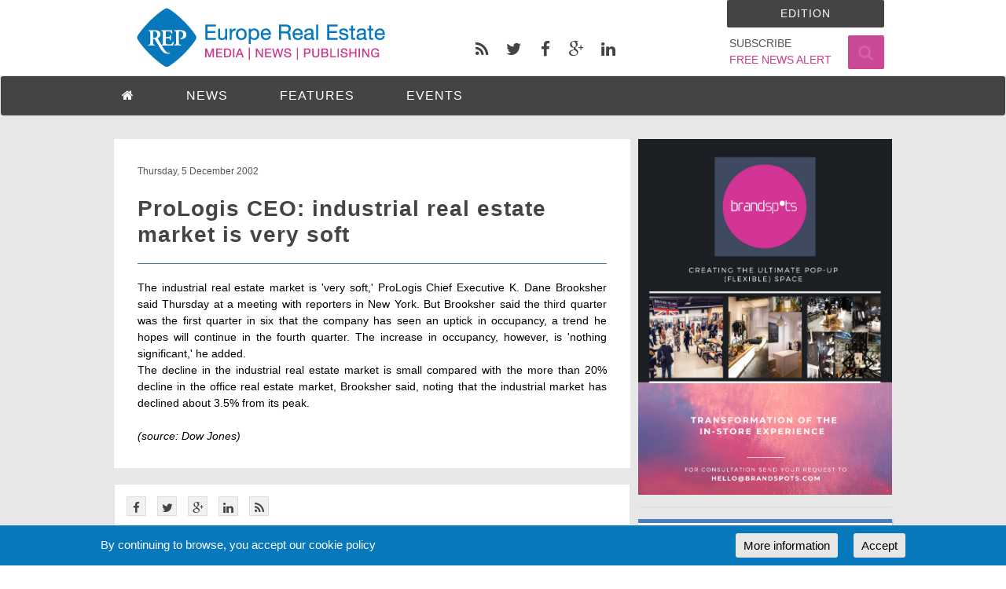

--- FILE ---
content_type: text/html; charset=UTF-8
request_url: https://europe-re.com/prologis-ceo-industrial-real-estate-market-is-very-soft/23310
body_size: 7025
content:
<!DOCTYPE html>
<html lang="en">
<head>
    <meta charset="UTF-8">
    <meta http-equiv="Content-Type" content="text/html; charset=UTF-8">
    <meta name="viewport" content="width=device-width, initial-scale=1">
    <meta name="viewport" content="width=device-width, initial-scale=1.0, minimum-scale=1.0, maximum-scale=1.0, user-scalable=no">

    <title>ProLogis CEO: industrial real estate market is very soft</title>
    <meta name="description" content="">
    <meta name="keywords" content=",">
    <meta property="fb:app_id"          content="1632152790378207" /> 
    <meta property="og:type"            content="" /> 
    <meta property="og:url"             content="" /> 
    <meta property="og:title"           content="ProLogis CEO: industrial real estate market is very soft" /> 
    <meta property="og:image"           content="" />
    <meta property="og:image:width"     content="" /> 
    <meta property="og:image:height"    content="" />
    <meta property="og:description"     content="" />
    
    <link rel="publisher" href="https://plus.google.com/+Europe-re/" />
    
    <link rel="shortcut icon" href="/assets/img/favicon.png" type="image/x-icon">
    <link rel="icon" href="/assets/img/icon.png" type="image/x-icon">
    
                <link rel="canonical" href="https://europe-re.com/prologis-ceo-industrial-real-estate-market-is-very-soft/23310" />
    
    <!-- CSS -->
    <link href="/assets/css/vendors.min.css" rel="stylesheet">

    <link href="/assets/css/style-blue2.min.css?v=8.4" rel="stylesheet" title="default">
        <style>
        .header-full-title{
            background-image: url("/assets/logo/europe-re-logo_354x96.png");        }
        
        /*the grey box under the blocks on the homepage that shows up when the wrap is set*/
        #color_resetter{
            position: absolute;
            background-color: #E7E7E7;
            width: calc(100% + 15px);
            *width: 100%;
            left: -4px;
            *left: 2px;
        }
        
        
                
    </style>

    <!-- HTML5 shim and Respond.js IE8 support of HTML5 elements and media queries -->
    <!--[if lt IE 9]>
        <script src="/assets/js/html5shiv.min.js"></script>
        <script src="/assets/js/respond.min.js"></script>
    <![endif]-->
</head>
<body>
    <script async src="https://www.googletagmanager.com/gtag/js?id=G-WT3M3M9XSC"></script>
    <script>
      window.dataLayer = window.dataLayer || [];
      function gtag(){dataLayer.push(arguments);}
      gtag('js', new Date());

      gtag('config', 'G-WT3M3M9XSC');
    </script>
    <script>
    (function(i,s,o,g,r,a,m){i['GoogleAnalyticsObject']=r;i[r]=i[r]||function(){
    (i[r].q=i[r].q||[]).push(arguments)},i[r].l=1*new Date();a=s.createElement(o),
    m=s.getElementsByTagName(o)[0];a.async=1;a.src=g;m.parentNode.insertBefore(a,m)
    })(window,document,'script','//www.google-analytics.com/analytics.js','ga');

    ga('create', 'UA-41356542-1', 'auto');
    ga('send', 'pageview');
</script>
    <div class="search-overlay">
        <a href="#" id="overlay_close"><span class="fa fa-times fa-2x">&nbsp;</span></a>
        <div class="search_input_box">
            <input type="search" placeholder="Search" id="search_term" title="Search">
           <div class="clearfix"></div>
           <button type="button" id="search_go" class="btn"><span class="fa fa-search"></span></button>
        </div>
        
    </div>
    
<div id="sb-site">
<div class="boxed">
    <div id="full-block-top" class="fixed_to_top">
        <header id="header-full-top" class="hidden-xs header-full">
            <div class="container">
                <div class="col-lg-5">
                    <a href="/">
                        <div class="header-full-title">
                        </div>
                    </a>
                </div>
                <div class="col-lg-4">
                    <div class="alignleft" id="social_pages_buttons">
                        <ul class="top-nav-social hidden-sm">
                            <li><a target="_blank" href="javascript:void(0)" data-toggle="modal" data-target="#rssModal" class="rss"><i class="fa fa-rss"></i></a></li>
                            <li><a target="_blank" href="https://twitter.com/europerep" class="twitter"><i class="fa fa-twitter"></i></a></li>
                            <li><a target="_blank" href="https://www.facebook.com/pages/Europe-Real-Estate-REP/150421211667580" class="facebook"><i class="fa fa-facebook"></i></a></li>
                            <li><a target="_blank" href="https://plus.google.com/+Europe-re/" class="google-plus"><i class="fa fa-google-plus"></i></a></li>
                            <li><a target="_blank" href="https://www.linkedin.com/company/europe-real-estate-rep-" class="linkedin"><i class="fa fa-linkedin"></i></a></li>
                        </ul>
                    </div>
                </div>
                <div class="col-lg-3">
                    <div class="alignright" id="search_homepage_top_button">
                        <a href="#" class="search-toggle"><i class="fa fa-search"></i></a>
                    </div>
                    <div class="alignright" id="subscribe_homepage_top_button">
                        <a href="/subscribe">
                            <span>SUBSCRIBE</span><br>
                            <span id="free_news_alert">FREE NEWS ALERT</span>
                        </a>
                    </div>

                    <nav class="top-nav" >
                        <div class="dropdown">
                            <a href="#" class="dropdown-toggle" id="edition" data-toggle="dropdown">Edition</a>
                            <ul class="dropdown-menu editions_list">
                                <li><a class="edition-button aligncenter" href="http://www.europe-re.com/" ><div>europe-re.com</div></a></li>
                                <li><a class="edition-button aligncenter" href="http://www.turkey-re.com/"><div>turkey-re.com</div></a></li>
                                <li><a class="edition-button aligncenter" href="http://www.gme-re.online/" ><div>gme-re.online</div></a></li>
                            </ul>
                        </div>  
                    </nav>
                </div>




            </div> <!-- container -->
        </header> <!-- header-full -->
        <nav class="navbar navbar-default navbar-dark" id="header">
            <div class="container padding-sides-none">
                <!-- Brand and toggle get grouped for better mobile display -->
                <div class="navbar-header">
                    <button type="button" class="navbar-toggle" data-toggle="collapse" data-target="#menu_options">
                        <span class="sr-only">Toggle navigation</span>
                        <i class="fa fa-bars"></i>
                    </button>
                    <a id="ar-brand" class="navbar-brand hidden-lg hidden-md" href="/"></a>
                    <button type="button" class="search-toggle search-toggle-mobile hidden-lg hidden-md hidden-sm">
                        <span class="sr-only">Search</span>
                        <i class="fa fa-search"></i>
                    </button>
                </div> 

                <div>
                    <div id="menu_options" class="collapse navbar-collapse">
                        <ul class="nav navbar-nav">
                            <li class="menu-option">
                                <a href="/"><span class="fa fa-home"></span></a>
                            </li>
                            <li class="dropdown menu-option">
                                <a href="javascript:void(0);" class="dropdown-toggle" data-toggle="dropdown">NEWS</a>
                                 <ul class="dropdown-menu dropdown-menu-left">
                                    <li><a href="/category/news">Latest</a></li>
                                    <li><a href="/category/news/company/">Company</a></li><li><a href="/category/news/dealmaking/">Dealmaking</a></li><li><a href="/category/news/development/">Development</a></li><li><a href="/category/news/finance/">Finance</a></li><li><a href="/category/news/healthcare/">Healthcare</a></li><li><a href="/category/news/hospitality/">Hospitality</a></li><li><a href="/category/news/investment/">Investment</a></li><li><a href="/category/news/logistics/">Logistics</a></li><li><a href="/category/news/office/">Office</a></li><li><a href="/category/news/residential/">Residential</a></li><li><a href="/category/news/retail/">Retail</a></li><li><a href="/category/news/mixed-use/">Mixed Use</a></li><li><a href="/category/news/student-housing/">Student Housing</a></li><li><a href="/category/news/construction/">Construction</a></li><li><a href="/category/news/education/">Education</a></li>                                </ul>
                            </li>
                            <li class="dropdown menu-option">
                                <a href="javascript:void(0);" class="dropdown-toggle" data-toggle="dropdown">FEATURES</a>
                                 <ul class="dropdown-menu dropdown-menu-left">
                                    <li><a href="/category/features/6-features/">City Profile</a></li><li><a href="/category/features/4-features/">Industry Trends</a></li><li><a href="/category/features/5-features/">Prominent Projects</a></li><li><a href="/category/features/2-features/">Retail Minds</a></li><li><a href="/category/features/1-features/">Thought Leaders</a></li>                                </ul>
                            </li>
                            <li class="dropdown menu-option">
                                <a href="javascript:void(0);" data-toggle="dropdown" class="dropdown-toggle">EVENTS</a>
                                <ul class="dropdown-menu dropdown-menu-left">
                                    <li><a href="/category/events/">Calendar</a></li>
                                    <li><a href="/category/events/news">Event News</a></li>
                                </ul>
                            </li>
<!--                            <li class="dropdown menu-option">
                                <a href="javascript:void(0);" class="dropdown-toggle" data-toggle="dropdown">JOBS</a>
                                 <ul class="dropdown-menu dropdown-menu-left">
                                    <li><a href="/jobs">Job Seekers</a></li>
                                </ul>
                            </li>
-->                            <li class="hidden-lg hidden-md hidden-sm menu-option">
                                <a class="dropdown-toggle" href="/advertise" data-toggle="">ADVERTISE</a>
                            </li>
                            <li class="hidden-lg hidden-md hidden-sm menu-option">
                                <a class="dropdown-toggle" href="/category/about/about-us" data-toggle="">ABOUT US</a>
                            </li>
                            <li class="hidden-lg hidden-md hidden-sm menu-option">
                                <a class="dropdown-toggle" href="/category/about/contacts" data-toggle="">CONTACT</a>
                            </li>
                            <li class="hidden-lg hidden-md hidden-sm menu-option">
                                <a class="dropdown-toggle" href="#" data-toggle="modal" data-target="#rssModal">RSS</a>
                            </li>
                         </ul>
                    </div>    
                </div><!-- navbar-collapse -->
            </div><!-- container -->
        </nav>
    </div>
<div class="container padding-tb-30">
    <div class="row">
        <div class="col-md-8">
            
            <section class="padding-all-30 post_container" itemscope itemtype="http://schema.org/Article">
                
                                                        <div class="margin-bottom-20">
                                            <small class="date post_date" itemprop="datePublished" content="2002-12-05">
                                                Thursday, 5 December 2002                                            </small>
                                        </div>
                                        <h1 class="post_head_title no-margin-top" itemprop="headline"><strong>ProLogis CEO: industrial real estate market is very soft</strong></h1>
                                    
                        <div class="clearfix"></div>
                                                                                                <div class="clearfix"></div>
                                                <div class="post-content-custom" itemprop="articleBody"><p>The industrial real estate market is 'very soft,' ProLogis Chief Executive K. Dane Brooksher said Thursday at a meeting with reporters in New York. But Brooksher said the third quarter was the first quarter in six that the company has seen an uptick in occupancy, a trend he hopes will continue in the fourth quarter. The increase in occupancy, however, is 'nothing significant,' he added.<p>The decline in the industrial real estate market is small compared with the more than 20% decline in the office real estate market, Brooksher said, noting that the industrial market has declined about 3.5% from its peak.<br />
<br />
<i>(source: Dow Jones)</i></div>
                        <div class="clearfix"></div>
                                    </section>
            <div class="clearfix"></div>
                                <div class="socials_footer">
                        <div class="panel panel-default">
                            <div class="panel-body">
                                <a href="https://www.facebook.com/sharer/sharer.php?u=https://europe-re.com/p/23310&amp;title=ProLogis+CEO%3A+industrial+real+estate+market+is+very+soft" target="_blank" class="social-icon-ar sm no-margin-bottom facebook"><i class="fa fa-facebook"></i></a>        <a href="https://twitter.com/intent/tweet?text=ProLogis+CEO%3A+industrial+real+estate+market+is+very+soft&amp;url=https://europe-re.com/p/23310&amp;via=europerep" class="social-icon-ar sm no-margin-bottom twitter"><i class="fa fa-twitter"></i></a>        <a href="https://plus.google.com/share?url=https://europe-re.com/p/23310" target="_blank" class="social-icon-ar sm no-margin-bottom google-plus"><i class="fa fa-google-plus"></i></a>        <a href="https://www.linkedin.com/cws/share?url=https://europe-re.com/p/23310" target="_blank" class="social-icon-ar sm no-margin-bottom linkedin"><i class="fa fa-linkedin"></i></a>                <a href="javascript:void(0)" class="social-icon-ar sm no-margin-bottom rss" data-toggle="modal" data-target="#rssModal"><i class="fa fa-rss"></i></a>
                                        </div>
                        </div>
                    </div>
                            <div class="clearfix"></div>
            <section>
                <h4>Related News</h4>            </section>
        </div>

        <div class="col-md-4">
            <a href="https://brandspots.com/" target="_blank"><img src="/uploads/banners/silverkitchen-20231201114218.png" alt="" class="aligncenter img-responsive banner_box" onclick="countClick('');" ></a><hr>                        <div id="latest_news" class="shadow-box"> <!-- Latest news -->
    <div class="latest_block">
        <div class="top_line_news"></div>
        <div>
            <div id="latest_news_header" class="latest_header">
                <strong><a class="homepage_block_heading" href="/category/news">Latest news</a></strong>
                <div class="latest_header_line"></div>
            </div>
            <div id="latest_news_body" class="latest_body">
                <ul class="media-list">
                                            <li class="media news_row">
                            <div class="media-body">
                                <div class="latest_thumbnail_container">
                                                                        <img class="image-responsive latest_thumbnail" src="/uploads/europe/post_cover_thumb_images/74545/thumbnail-74545.jpg" 
                                         alt="Orchard Street deploys €237m for second Impact Fund within six months of launch" width="80">
                                                                    </div>
                                <div class="latest_content">
                                    <span class="latest_post_title">
                                        <a class="" href="/orchard-street-deploys-237m-for-second-impact-fund-within-six-months-of-launch/74545" >
                                            <strong>Orchard Street deploys €237m for second Impact Fund within six months of ...</strong>
                                        </a>
                                    </span>
                                    <div class="clearfix"></div>
                                    <time class="latest_news_date" datetime="2026-01-20">Tuesday, 20 January</time><br>
                                    <div class="post_category">investment</div>
                                </div>
                                <div class="clearfix"></div>
                            </div>
                        </li>
                                                <li class="media news_row">
                            <div class="media-body">
                                <div class="latest_thumbnail_container">
                                                                        <img class="image-responsive latest_thumbnail" src="/uploads/europe/post_cover_thumb_images/74544/thumbnail-74544.jpg" 
                                         alt="Stoneweg secures 39,000 m² Copenhagen logistics hub in €200m PenSam partnership" width="80">
                                                                    </div>
                                <div class="latest_content">
                                    <span class="latest_post_title">
                                        <a class="" href="/stoneweg-secures-39-000-m-copenhagen-logistics-hub-in-200m-pensam-partnership/74544" >
                                            <strong>Stoneweg secures 39,000 m² Copenhagen logistics hub in €200m PenSam ...</strong>
                                        </a>
                                    </span>
                                    <div class="clearfix"></div>
                                    <time class="latest_news_date" datetime="2026-01-20">Tuesday, 20 January</time><br>
                                    <div class="post_category">logistics</div>
                                </div>
                                <div class="clearfix"></div>
                            </div>
                        </li>
                                                <li class="media news_row">
                            <div class="media-body">
                                <div class="latest_thumbnail_container">
                                                                        <img class="image-responsive latest_thumbnail" src="/uploads/europe/post_cover_thumb_images/74543/thumbnail-74543.jpg" 
                                         alt="Intersport Austria acquires Intersport Slovenia group in €1bn expansion across central Europe" width="80">
                                                                    </div>
                                <div class="latest_content">
                                    <span class="latest_post_title">
                                        <a class="" href="/intersport-austria-acquires-intersport-slovenia-group-in-1bn-expansion-across-central-europe/74543" >
                                            <strong>Intersport Austria acquires Intersport Slovenia group in €1bn expansion ...</strong>
                                        </a>
                                    </span>
                                    <div class="clearfix"></div>
                                    <time class="latest_news_date" datetime="2026-01-15">Thursday, 15 January</time><br>
                                    <div class="post_category">retail</div>
                                </div>
                                <div class="clearfix"></div>
                            </div>
                        </li>
                                                <li class="media news_row">
                            <div class="media-body">
                                <div class="latest_thumbnail_container">
                                                                        <img class="image-responsive latest_thumbnail" src="/uploads/europe/post_cover_thumb_images/74542/thumbnail-74542.jpg" 
                                         alt="ICG Real Estate exits Austrian industrial asset two years early with €138m sale to INNIO Group" width="80">
                                                                    </div>
                                <div class="latest_content">
                                    <span class="latest_post_title">
                                        <a class="" href="/icg-real-estate-exits-austrian-industrial-asset-two-years-early-with-138m-sale-to-innio-group/74542" >
                                            <strong>ICG Real Estate exits Austrian industrial asset two years early with €138m ...</strong>
                                        </a>
                                    </span>
                                    <div class="clearfix"></div>
                                    <time class="latest_news_date" datetime="2026-01-15">Thursday, 15 January</time><br>
                                    <div class="post_category">logistics</div>
                                </div>
                                <div class="clearfix"></div>
                            </div>
                        </li>
                                                <li class="media news_row">
                            <div class="media-body">
                                <div class="latest_thumbnail_container">
                                                                        <img class="image-responsive latest_thumbnail" src="/uploads/europe/post_cover_thumb_images/74539/thumbnail-74539.jpg" 
                                         alt="De Bijenkorf axes 167 jobs as Dutch retailer retreats from international expansion" width="80">
                                                                    </div>
                                <div class="latest_content">
                                    <span class="latest_post_title">
                                        <a class="" href="/de-bijenkorf-axes-167-jobs-as-dutch-retailer-retreats-from-international-expansion/74539" >
                                            <strong>De Bijenkorf axes 167 jobs as Dutch retailer retreats from international ...</strong>
                                        </a>
                                    </span>
                                    <div class="clearfix"></div>
                                    <time class="latest_news_date" datetime="2026-01-12">Monday, 12 January</time><br>
                                    <div class="post_category">retail</div>
                                </div>
                                <div class="clearfix"></div>
                            </div>
                        </li>
                                                <li class="media news_row">
                            <div class="media-body">
                                <div class="latest_thumbnail_container">
                                                                        <img class="image-responsive latest_thumbnail" src="/uploads/europe/post_cover_thumb_images/74538/thumbnail-74538.jpg" 
                                         alt="Chancerygate makes Irish debut with 31,775 m² Dublin industrial portfolio near key transport hubs" width="80">
                                                                    </div>
                                <div class="latest_content">
                                    <span class="latest_post_title">
                                        <a class="" href="/chancerygate-makes-irish-debut-with-31-775-m-dublin-industrial-portfolio-near-key-transport-hubs/74538" >
                                            <strong>Chancerygate makes Irish debut with 31,775 m² Dublin industrial portfolio near ...</strong>
                                        </a>
                                    </span>
                                    <div class="clearfix"></div>
                                    <time class="latest_news_date" datetime="2026-01-12">Monday, 12 January</time><br>
                                    <div class="post_category">logistics</div>
                                </div>
                                <div class="clearfix"></div>
                            </div>
                        </li>
                                        </ul>
                
            </div>
            <div class="clearfix"></div>
            <div class="more_news_block">
                <a href="/category/news"><span class="fa fa-2x fa-arrow-circle-right"></span><span class="more_news_link">&nbsp;&nbsp;MORE NEWS</span></a>
            </div>
        </div>
    </div>
</div>
            <div>
                            </div>
        </div>
    </div>
</div> <!-- container  -->
<footer id="footer">
    <ul class="list-inline margin-0">
        <li><a href="/category/legal/cookie-policy">Cookie Policy</a></li>
        <li class="hidden-xs"><a href="/category/about/about-us">About Us</a></li>
        <li class="hidden-xs"><a href="/category/about/contacts">Contact</a></li>
        <li><a href="/category/about/partners">Partners</a></li>
        <li><a href="/category/about/sponsors">Sponsors</a></li>
        <li class="hidden-xs"><a href="/advertise">Advertise</a></li>
        <li class="hidden-xs"><a href="#" data-toggle="modal" data-target="#rssModal">RSS</a></li>
    </ul>
<!--    <p>&copy;  <a href="#">Europe Real Estate</a>, All rights reserved.</p>-->
</footer>

</div> <!-- boxed -->
</div> <!-- sb-site -->

<!-- RSS Modal -->
<div class="modal fade" id="rssModal" tabindex="-1" role="dialog" aria-hidden="true">
    <div class="modal-dialog">
        <div class="modal-content">
            <div class="modal-header">
                <button type="button" class="close" data-dismiss="modal" aria-hidden="true">×</button>
                <h4 class="modal-title" id="myModalLabel">Choose the RSS feeds that you want to subscribe to!</h4>
            </div>
            <div class="modal-body rss-modal-body">
                <a href="/rss-feed/" rel="nofollow"><strong>All</strong></a><br>
               <a href="/rss-feed/news/" rel="nofollow"><strong>News</strong></a><br>
               <a href="/rss-feed/features/" rel="nofollow"><strong>Features</strong></a>
            </div>
            <div class="modal-footer">
                <button type="button" class="btn btn-ar btn-default" data-dismiss="modal">Close</button>
            </div>
        </div>
    </div>
</div>

<!-- Login Modal -->
<div class="modal fade" id="login_modal" tabindex="-1" role="dialog" aria-hidden="true">
    <div class="modal-dialog">
        <div class="modal-content">
            <div class="modal-header">
                <button type="button" class="close" data-dismiss="modal" aria-hidden="true">×</button>
                <h4 class="modal-title" id="myModalLabel">Sign in to your account</h4>
            </div>
            <div class="modal-body">
                <div id="mod-alerts"></div>
                
                <div class="form-group">
                    <input type="text" class="form-control grey-background" id="mod-login-email" placeholder="Email">
                </div>
                <div class="form-group">
                    <input type="password" class="form-control grey-background" id="mod-login-password" placeholder="Password">
                </div>
                <a href="#" id="mod-lost-password">Lost Password?</a> 
                <hr>
                <div class="form-group">
                    <button class="btn btn-primary" id="mod-login" onclick="Login.Form.submit()">Sign in</button> &nbsp; 
                    <a href="/register/" class="btn btn-success" id="mod-register-ntb">Sign up</a>
                </div>
            </div>
            <div class="modal-footer">
                <button type="button" class="btn btn-ar btn-default" data-dismiss="modal">Close</button>
            </div>
        </div>
    </div>
</div>

<div id="back-top">
    <a href="#header-full-top"><i class="fa fa-chevron-up"></i></a>
</div>

<div id="cookie-panel">
    <span>By continuing to browse, you accept our cookie policy </span>
    <div class="cookie-separator">&nbsp;</div>
    <a id="cookie-accept" class="pull-right" href="">Accept</a>
    <a id="cookie-more-info" class="pull-right" href="/category/legal/cookie-policy/">More information</a>
</div>

<!-- Error messages object and other global variables -->
<script src="/assets/js/custom/config.min.js"></script>
<script>
    engine.BASE_URL = '';
    engine.CONTAINER_NAME = 'rep-cart-container';
    engine.SHIPPING_COST = 11;
    engine.TAX = 0;
</script>
<!-- Scripts -->
<script src="/assets/js/jquery.min.js"></script>
<script src="/assets/js/bootstrap.min.js"></script>
<script src="/assets/js/app.min.js?v=5"></script>
<script>
var num = $("header").height(); //number of pixels before modifying styles
$(window).bind('scroll', function () {
//    if ($(window).scrollTop() > num) {
//        $('nav').addClass('navbar-fixed-top');
//    } else {
//        $('nav').removeClass('navbar-fixed-top');
//    }
    if ($(window).scrollTop() > 0){
        $('#full-block-top').addClass('navbar-fixed-top');
    } else {
        $('#full-block-top').removeClass('navbar-fixed-top');
    }
});


</script>
<script>window.twttr = (function(d, s, id) {
  var js, fjs = d.getElementsByTagName(s)[0],
    t = window.twttr || {};
  if (d.getElementById(id)) return t;
  js = d.createElement(s);
  js.id = id;
  js.src = "https://platform.twitter.com/widgets.js";
  fjs.parentNode.insertBefore(js, fjs);
  t._e = [];
  t.ready = function(f) {
    t._e.push(f);
  };
  return t;
}(document, "script", "twitter-wjs"));</script>

<script src="/assets/js/jquery.matchHeight-min.js"></script>
<script>
    if($(".ww_item").length){
        $('.ww_item').matchHeight();   
    }
    if($(".ww_project").length){
        $('.ww_project').matchHeight();   
    }
    $(".feature_column").matchHeight();
    
$(document).ready(function(){  
    var coverAlt = $(".post_cover_img_container img").attr("alt");
    var coverCopy = getCopyrightFromAlt(coverAlt);
    if(coverCopy !== false){
        $(".post_cover_img_container").append("<div class='content_img_copyright'>"+coverCopy+"</div>");
    }
    
    $(".post-content-custom img").each(function(i){
        var thisSrc = $(this).attr("src");
//        var thisParent = $(this).parent();
        console.log($(this).parent().attr("href"));
        if ( $(this).parent().is( "a" ) && $(this).parent().attr("href") == thisSrc) {
            $(this).unwrap();
        }
        
        var styles = $(this).attr("style");
        if(typeof styles === 'undefined'){
            styles = '';
        }
        styles = styles.replace("display: block;", "display: inline-block;");
        $(this).attr("style", "");
        
        if(styles.indexOf("left") >= 0){
            styles = styles + " margin: 20px 20px 20px 0; ";
        }else if(styles.indexOf("right") >= 0){
            styles = styles + " margin: 20px 0 20px 20px; ";
        }else if(styles.indexOf("auto") >= 0){
            styles = styles + "margin-top: 20px; margin-bottom: 20px; ";
        }
        
        if(styles.indexOf("auto") >= 0){
            $(this).wrap('<div style="width: 100%; text-align: center;"><div id="contentImg'+i+'" class="content_img_wrapper" style="'+styles+' max-width: 100%;"></div></div>');
        }else{
            $(this).wrap('<div id="contentImg'+i+'" class="content_img_wrapper" style="display: inline-block; '+styles+' max-width: 100%;"></div>');
        }
        
        var altAttr = $(this).attr("alt");
        
        var contentCopy = getCopyrightFromAlt(altAttr);
        if(contentCopy !== false){
            $("#contentImg"+i+".content_img_wrapper").append('<div class="content_img_copyright">'+contentCopy+'</div>');
        }
    });
    
    function getCopyrightFromAlt(altAttribute){
        if(typeof altAttribute === 'undefined'){
            return false;
        }
        var copyright;
        if(altAttribute.indexOf("|") >= 0){
            var exploded = altAttribute.split("|");
            copyright = exploded[exploded.length - 1];
            return copyright;
        }else if(altAttribute.indexOf("©") >= 0 || altAttribute.indexOf("&copy;") >= 0){
            var exploded;
            if(altAttribute.indexOf("©") >= 0){
                exploded = altAttribute.split("©");
            }else{
                exploded = altAttribute.split("&copy;");
            }
            copyright = "&copy;" + exploded[exploded.length - 1];
            return copyright;
        }else{
            return false;
        }
    }
});  
</script>

</body>
</html>

--- FILE ---
content_type: application/javascript
request_url: https://europe-re.com/assets/js/custom/config.min.js
body_size: 894
content:

var engine={};engine.errorMessages={errorOccurred:"An error occurred. Please try again later and let us know about the error at info@europe-re.com ",invalidEmail:"Please enter a valid email address",noEnteredEmail:"Please enter an email address",noEnteredFirstName:"Please enter your first name",noEnteredSecondName:"Please enter your surname",noEnteredCompany:"Please enter your company",emptyCartBeforeCheckout:"Your cart is empty",noEnteredCoupon:"No coupon code entered",emptyRequiredField:"Please fill in the required fields",emptySearchField:"Please enter your search term",nosubscriptionSelected:"Please select a list",passwordConfNotCorresponding:"The password confirmation doesn't match",passwordTooShort:"The password length must be at least 8 characters",passwordNoSpaces:"The password can't contain spaces",loginEmptyField:"Please enter your username and password!",loginToSeeMoreDetails:"Please sign in to see more details!",dir_noKeyword:"Please enter a search term",};engine.newsletterIds={textField:"newsletter-email",errorAlert:"newsletter-alert",alertBox:"newsletter-alert-box"};engine.confirmationMessages={newsletterSubscriptionPending:"To confirm your subscription, please check your email. Thank you!",freeReportPdfSent:"We've sent you an email with the link to your report. Thank you <br>(Please also check your spam folder)",emptyCartConfirmation:"Are you sure you want to empty the cart?",unsubscribedConfirmation:"You have successfully unsubscribed from our newsletter!",subscriptionUpdated:"Your subscription has been updated successfully!",emailAvailable:"Email address available!",registeredOk:"You have successfully created a new profile!",updatedOk:"Your information has been successfully updated!"};engine.displayError="";engine.displayMessage="";var ROOT_URL="http://www.europe-re.com/";engine.BASE_URL="";engine.CONTAINER_NAME=null;engine.PRODUCT_NAME_PREFIX="rep_product_";engine.SHIPPING_COST=null;engine.TAX=null;